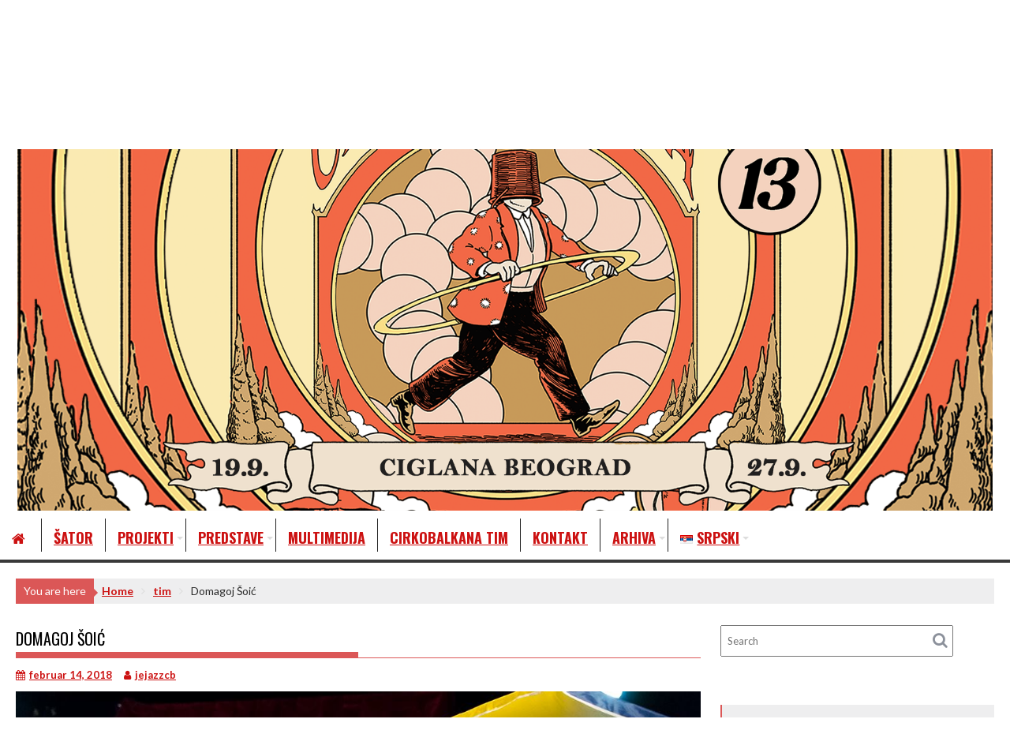

--- FILE ---
content_type: text/html; charset=UTF-8
request_url: https://cirkobalkana.org/sr/domagoj-soic-2/
body_size: 69782
content:
<!DOCTYPE html><html lang="sr-RS">
			<head>

				<meta charset="UTF-8">
		<meta name="viewport" content="width=device-width, initial-scale=1">
		<link rel="profile" href="http://gmpg.org/xfn/11">
		<link rel="pingback" href="https://cirkobalkana.org/xmlrpc.php">
		<title>Domagoj Šoić &#8211; Cirkobalkana</title>
<meta name='robots' content='max-image-preview:large' />
<link rel="alternate" href="https://cirkobalkana.org/sr/domagoj-soic-2/" hreflang="sr" />
<link rel="alternate" href="https://cirkobalkana.org/hr/domagoj-soic/" hreflang="hr" />
<link rel='dns-prefetch' href='//fonts.googleapis.com' />
<link rel="alternate" type="application/rss+xml" title="Cirkobalkana &raquo; dovod" href="https://cirkobalkana.org/sr/feed/" />
<link rel="alternate" type="application/rss+xml" title="Cirkobalkana &raquo; dovod komentara" href="https://cirkobalkana.org/sr/comments/feed/" />
<link rel="alternate" type="application/rss+xml" title="Cirkobalkana &raquo; dovod komentara na Domagoj Šoić" href="https://cirkobalkana.org/sr/domagoj-soic-2/feed/" />
<link rel="alternate" title="oEmbed (JSON)" type="application/json+oembed" href="https://cirkobalkana.org/wp-json/oembed/1.0/embed?url=https%3A%2F%2Fcirkobalkana.org%2Fsr%2Fdomagoj-soic-2%2F&#038;lang=sr" />
<link rel="alternate" title="oEmbed (XML)" type="text/xml+oembed" href="https://cirkobalkana.org/wp-json/oembed/1.0/embed?url=https%3A%2F%2Fcirkobalkana.org%2Fsr%2Fdomagoj-soic-2%2F&#038;format=xml&#038;lang=sr" />
<style id='wp-img-auto-sizes-contain-inline-css' type='text/css'>
img:is([sizes=auto i],[sizes^="auto," i]){contain-intrinsic-size:3000px 1500px}
/*# sourceURL=wp-img-auto-sizes-contain-inline-css */
</style>
<link rel='stylesheet' id='genesis-blocks-style-css-css' href='https://cirkobalkana.org/wp-content/plugins/genesis-blocks/dist/style-blocks.build.css?ver=1766475253' type='text/css' media='all' />
<style id='wp-emoji-styles-inline-css' type='text/css'>

	img.wp-smiley, img.emoji {
		display: inline !important;
		border: none !important;
		box-shadow: none !important;
		height: 1em !important;
		width: 1em !important;
		margin: 0 0.07em !important;
		vertical-align: -0.1em !important;
		background: none !important;
		padding: 0 !important;
	}
/*# sourceURL=wp-emoji-styles-inline-css */
</style>
<style id='wp-block-library-inline-css' type='text/css'>
:root{--wp-block-synced-color:#7a00df;--wp-block-synced-color--rgb:122,0,223;--wp-bound-block-color:var(--wp-block-synced-color);--wp-editor-canvas-background:#ddd;--wp-admin-theme-color:#007cba;--wp-admin-theme-color--rgb:0,124,186;--wp-admin-theme-color-darker-10:#006ba1;--wp-admin-theme-color-darker-10--rgb:0,107,160.5;--wp-admin-theme-color-darker-20:#005a87;--wp-admin-theme-color-darker-20--rgb:0,90,135;--wp-admin-border-width-focus:2px}@media (min-resolution:192dpi){:root{--wp-admin-border-width-focus:1.5px}}.wp-element-button{cursor:pointer}:root .has-very-light-gray-background-color{background-color:#eee}:root .has-very-dark-gray-background-color{background-color:#313131}:root .has-very-light-gray-color{color:#eee}:root .has-very-dark-gray-color{color:#313131}:root .has-vivid-green-cyan-to-vivid-cyan-blue-gradient-background{background:linear-gradient(135deg,#00d084,#0693e3)}:root .has-purple-crush-gradient-background{background:linear-gradient(135deg,#34e2e4,#4721fb 50%,#ab1dfe)}:root .has-hazy-dawn-gradient-background{background:linear-gradient(135deg,#faaca8,#dad0ec)}:root .has-subdued-olive-gradient-background{background:linear-gradient(135deg,#fafae1,#67a671)}:root .has-atomic-cream-gradient-background{background:linear-gradient(135deg,#fdd79a,#004a59)}:root .has-nightshade-gradient-background{background:linear-gradient(135deg,#330968,#31cdcf)}:root .has-midnight-gradient-background{background:linear-gradient(135deg,#020381,#2874fc)}:root{--wp--preset--font-size--normal:16px;--wp--preset--font-size--huge:42px}.has-regular-font-size{font-size:1em}.has-larger-font-size{font-size:2.625em}.has-normal-font-size{font-size:var(--wp--preset--font-size--normal)}.has-huge-font-size{font-size:var(--wp--preset--font-size--huge)}.has-text-align-center{text-align:center}.has-text-align-left{text-align:left}.has-text-align-right{text-align:right}.has-fit-text{white-space:nowrap!important}#end-resizable-editor-section{display:none}.aligncenter{clear:both}.items-justified-left{justify-content:flex-start}.items-justified-center{justify-content:center}.items-justified-right{justify-content:flex-end}.items-justified-space-between{justify-content:space-between}.screen-reader-text{border:0;clip-path:inset(50%);height:1px;margin:-1px;overflow:hidden;padding:0;position:absolute;width:1px;word-wrap:normal!important}.screen-reader-text:focus{background-color:#ddd;clip-path:none;color:#444;display:block;font-size:1em;height:auto;left:5px;line-height:normal;padding:15px 23px 14px;text-decoration:none;top:5px;width:auto;z-index:100000}html :where(.has-border-color){border-style:solid}html :where([style*=border-top-color]){border-top-style:solid}html :where([style*=border-right-color]){border-right-style:solid}html :where([style*=border-bottom-color]){border-bottom-style:solid}html :where([style*=border-left-color]){border-left-style:solid}html :where([style*=border-width]){border-style:solid}html :where([style*=border-top-width]){border-top-style:solid}html :where([style*=border-right-width]){border-right-style:solid}html :where([style*=border-bottom-width]){border-bottom-style:solid}html :where([style*=border-left-width]){border-left-style:solid}html :where(img[class*=wp-image-]){height:auto;max-width:100%}:where(figure){margin:0 0 1em}html :where(.is-position-sticky){--wp-admin--admin-bar--position-offset:var(--wp-admin--admin-bar--height,0px)}@media screen and (max-width:600px){html :where(.is-position-sticky){--wp-admin--admin-bar--position-offset:0px}}

/*# sourceURL=wp-block-library-inline-css */
</style><style id='wp-block-heading-inline-css' type='text/css'>
h1:where(.wp-block-heading).has-background,h2:where(.wp-block-heading).has-background,h3:where(.wp-block-heading).has-background,h4:where(.wp-block-heading).has-background,h5:where(.wp-block-heading).has-background,h6:where(.wp-block-heading).has-background{padding:1.25em 2.375em}h1.has-text-align-left[style*=writing-mode]:where([style*=vertical-lr]),h1.has-text-align-right[style*=writing-mode]:where([style*=vertical-rl]),h2.has-text-align-left[style*=writing-mode]:where([style*=vertical-lr]),h2.has-text-align-right[style*=writing-mode]:where([style*=vertical-rl]),h3.has-text-align-left[style*=writing-mode]:where([style*=vertical-lr]),h3.has-text-align-right[style*=writing-mode]:where([style*=vertical-rl]),h4.has-text-align-left[style*=writing-mode]:where([style*=vertical-lr]),h4.has-text-align-right[style*=writing-mode]:where([style*=vertical-rl]),h5.has-text-align-left[style*=writing-mode]:where([style*=vertical-lr]),h5.has-text-align-right[style*=writing-mode]:where([style*=vertical-rl]),h6.has-text-align-left[style*=writing-mode]:where([style*=vertical-lr]),h6.has-text-align-right[style*=writing-mode]:where([style*=vertical-rl]){rotate:180deg}
/*# sourceURL=https://cirkobalkana.org/wp-includes/blocks/heading/style.min.css */
</style>
<style id='wp-block-image-inline-css' type='text/css'>
.wp-block-image>a,.wp-block-image>figure>a{display:inline-block}.wp-block-image img{box-sizing:border-box;height:auto;max-width:100%;vertical-align:bottom}@media not (prefers-reduced-motion){.wp-block-image img.hide{visibility:hidden}.wp-block-image img.show{animation:show-content-image .4s}}.wp-block-image[style*=border-radius] img,.wp-block-image[style*=border-radius]>a{border-radius:inherit}.wp-block-image.has-custom-border img{box-sizing:border-box}.wp-block-image.aligncenter{text-align:center}.wp-block-image.alignfull>a,.wp-block-image.alignwide>a{width:100%}.wp-block-image.alignfull img,.wp-block-image.alignwide img{height:auto;width:100%}.wp-block-image .aligncenter,.wp-block-image .alignleft,.wp-block-image .alignright,.wp-block-image.aligncenter,.wp-block-image.alignleft,.wp-block-image.alignright{display:table}.wp-block-image .aligncenter>figcaption,.wp-block-image .alignleft>figcaption,.wp-block-image .alignright>figcaption,.wp-block-image.aligncenter>figcaption,.wp-block-image.alignleft>figcaption,.wp-block-image.alignright>figcaption{caption-side:bottom;display:table-caption}.wp-block-image .alignleft{float:left;margin:.5em 1em .5em 0}.wp-block-image .alignright{float:right;margin:.5em 0 .5em 1em}.wp-block-image .aligncenter{margin-left:auto;margin-right:auto}.wp-block-image :where(figcaption){margin-bottom:1em;margin-top:.5em}.wp-block-image.is-style-circle-mask img{border-radius:9999px}@supports ((-webkit-mask-image:none) or (mask-image:none)) or (-webkit-mask-image:none){.wp-block-image.is-style-circle-mask img{border-radius:0;-webkit-mask-image:url('data:image/svg+xml;utf8,<svg viewBox="0 0 100 100" xmlns="http://www.w3.org/2000/svg"><circle cx="50" cy="50" r="50"/></svg>');mask-image:url('data:image/svg+xml;utf8,<svg viewBox="0 0 100 100" xmlns="http://www.w3.org/2000/svg"><circle cx="50" cy="50" r="50"/></svg>');mask-mode:alpha;-webkit-mask-position:center;mask-position:center;-webkit-mask-repeat:no-repeat;mask-repeat:no-repeat;-webkit-mask-size:contain;mask-size:contain}}:root :where(.wp-block-image.is-style-rounded img,.wp-block-image .is-style-rounded img){border-radius:9999px}.wp-block-image figure{margin:0}.wp-lightbox-container{display:flex;flex-direction:column;position:relative}.wp-lightbox-container img{cursor:zoom-in}.wp-lightbox-container img:hover+button{opacity:1}.wp-lightbox-container button{align-items:center;backdrop-filter:blur(16px) saturate(180%);background-color:#5a5a5a40;border:none;border-radius:4px;cursor:zoom-in;display:flex;height:20px;justify-content:center;opacity:0;padding:0;position:absolute;right:16px;text-align:center;top:16px;width:20px;z-index:100}@media not (prefers-reduced-motion){.wp-lightbox-container button{transition:opacity .2s ease}}.wp-lightbox-container button:focus-visible{outline:3px auto #5a5a5a40;outline:3px auto -webkit-focus-ring-color;outline-offset:3px}.wp-lightbox-container button:hover{cursor:pointer;opacity:1}.wp-lightbox-container button:focus{opacity:1}.wp-lightbox-container button:focus,.wp-lightbox-container button:hover,.wp-lightbox-container button:not(:hover):not(:active):not(.has-background){background-color:#5a5a5a40;border:none}.wp-lightbox-overlay{box-sizing:border-box;cursor:zoom-out;height:100vh;left:0;overflow:hidden;position:fixed;top:0;visibility:hidden;width:100%;z-index:100000}.wp-lightbox-overlay .close-button{align-items:center;cursor:pointer;display:flex;justify-content:center;min-height:40px;min-width:40px;padding:0;position:absolute;right:calc(env(safe-area-inset-right) + 16px);top:calc(env(safe-area-inset-top) + 16px);z-index:5000000}.wp-lightbox-overlay .close-button:focus,.wp-lightbox-overlay .close-button:hover,.wp-lightbox-overlay .close-button:not(:hover):not(:active):not(.has-background){background:none;border:none}.wp-lightbox-overlay .lightbox-image-container{height:var(--wp--lightbox-container-height);left:50%;overflow:hidden;position:absolute;top:50%;transform:translate(-50%,-50%);transform-origin:top left;width:var(--wp--lightbox-container-width);z-index:9999999999}.wp-lightbox-overlay .wp-block-image{align-items:center;box-sizing:border-box;display:flex;height:100%;justify-content:center;margin:0;position:relative;transform-origin:0 0;width:100%;z-index:3000000}.wp-lightbox-overlay .wp-block-image img{height:var(--wp--lightbox-image-height);min-height:var(--wp--lightbox-image-height);min-width:var(--wp--lightbox-image-width);width:var(--wp--lightbox-image-width)}.wp-lightbox-overlay .wp-block-image figcaption{display:none}.wp-lightbox-overlay button{background:none;border:none}.wp-lightbox-overlay .scrim{background-color:#fff;height:100%;opacity:.9;position:absolute;width:100%;z-index:2000000}.wp-lightbox-overlay.active{visibility:visible}@media not (prefers-reduced-motion){.wp-lightbox-overlay.active{animation:turn-on-visibility .25s both}.wp-lightbox-overlay.active img{animation:turn-on-visibility .35s both}.wp-lightbox-overlay.show-closing-animation:not(.active){animation:turn-off-visibility .35s both}.wp-lightbox-overlay.show-closing-animation:not(.active) img{animation:turn-off-visibility .25s both}.wp-lightbox-overlay.zoom.active{animation:none;opacity:1;visibility:visible}.wp-lightbox-overlay.zoom.active .lightbox-image-container{animation:lightbox-zoom-in .4s}.wp-lightbox-overlay.zoom.active .lightbox-image-container img{animation:none}.wp-lightbox-overlay.zoom.active .scrim{animation:turn-on-visibility .4s forwards}.wp-lightbox-overlay.zoom.show-closing-animation:not(.active){animation:none}.wp-lightbox-overlay.zoom.show-closing-animation:not(.active) .lightbox-image-container{animation:lightbox-zoom-out .4s}.wp-lightbox-overlay.zoom.show-closing-animation:not(.active) .lightbox-image-container img{animation:none}.wp-lightbox-overlay.zoom.show-closing-animation:not(.active) .scrim{animation:turn-off-visibility .4s forwards}}@keyframes show-content-image{0%{visibility:hidden}99%{visibility:hidden}to{visibility:visible}}@keyframes turn-on-visibility{0%{opacity:0}to{opacity:1}}@keyframes turn-off-visibility{0%{opacity:1;visibility:visible}99%{opacity:0;visibility:visible}to{opacity:0;visibility:hidden}}@keyframes lightbox-zoom-in{0%{transform:translate(calc((-100vw + var(--wp--lightbox-scrollbar-width))/2 + var(--wp--lightbox-initial-left-position)),calc(-50vh + var(--wp--lightbox-initial-top-position))) scale(var(--wp--lightbox-scale))}to{transform:translate(-50%,-50%) scale(1)}}@keyframes lightbox-zoom-out{0%{transform:translate(-50%,-50%) scale(1);visibility:visible}99%{visibility:visible}to{transform:translate(calc((-100vw + var(--wp--lightbox-scrollbar-width))/2 + var(--wp--lightbox-initial-left-position)),calc(-50vh + var(--wp--lightbox-initial-top-position))) scale(var(--wp--lightbox-scale));visibility:hidden}}
/*# sourceURL=https://cirkobalkana.org/wp-includes/blocks/image/style.min.css */
</style>
<style id='wp-block-image-theme-inline-css' type='text/css'>
:root :where(.wp-block-image figcaption){color:#555;font-size:13px;text-align:center}.is-dark-theme :root :where(.wp-block-image figcaption){color:#ffffffa6}.wp-block-image{margin:0 0 1em}
/*# sourceURL=https://cirkobalkana.org/wp-includes/blocks/image/theme.min.css */
</style>
<style id='global-styles-inline-css' type='text/css'>
:root{--wp--preset--aspect-ratio--square: 1;--wp--preset--aspect-ratio--4-3: 4/3;--wp--preset--aspect-ratio--3-4: 3/4;--wp--preset--aspect-ratio--3-2: 3/2;--wp--preset--aspect-ratio--2-3: 2/3;--wp--preset--aspect-ratio--16-9: 16/9;--wp--preset--aspect-ratio--9-16: 9/16;--wp--preset--color--black: #000000;--wp--preset--color--cyan-bluish-gray: #abb8c3;--wp--preset--color--white: #ffffff;--wp--preset--color--pale-pink: #f78da7;--wp--preset--color--vivid-red: #cf2e2e;--wp--preset--color--luminous-vivid-orange: #ff6900;--wp--preset--color--luminous-vivid-amber: #fcb900;--wp--preset--color--light-green-cyan: #7bdcb5;--wp--preset--color--vivid-green-cyan: #00d084;--wp--preset--color--pale-cyan-blue: #8ed1fc;--wp--preset--color--vivid-cyan-blue: #0693e3;--wp--preset--color--vivid-purple: #9b51e0;--wp--preset--gradient--vivid-cyan-blue-to-vivid-purple: linear-gradient(135deg,rgb(6,147,227) 0%,rgb(155,81,224) 100%);--wp--preset--gradient--light-green-cyan-to-vivid-green-cyan: linear-gradient(135deg,rgb(122,220,180) 0%,rgb(0,208,130) 100%);--wp--preset--gradient--luminous-vivid-amber-to-luminous-vivid-orange: linear-gradient(135deg,rgb(252,185,0) 0%,rgb(255,105,0) 100%);--wp--preset--gradient--luminous-vivid-orange-to-vivid-red: linear-gradient(135deg,rgb(255,105,0) 0%,rgb(207,46,46) 100%);--wp--preset--gradient--very-light-gray-to-cyan-bluish-gray: linear-gradient(135deg,rgb(238,238,238) 0%,rgb(169,184,195) 100%);--wp--preset--gradient--cool-to-warm-spectrum: linear-gradient(135deg,rgb(74,234,220) 0%,rgb(151,120,209) 20%,rgb(207,42,186) 40%,rgb(238,44,130) 60%,rgb(251,105,98) 80%,rgb(254,248,76) 100%);--wp--preset--gradient--blush-light-purple: linear-gradient(135deg,rgb(255,206,236) 0%,rgb(152,150,240) 100%);--wp--preset--gradient--blush-bordeaux: linear-gradient(135deg,rgb(254,205,165) 0%,rgb(254,45,45) 50%,rgb(107,0,62) 100%);--wp--preset--gradient--luminous-dusk: linear-gradient(135deg,rgb(255,203,112) 0%,rgb(199,81,192) 50%,rgb(65,88,208) 100%);--wp--preset--gradient--pale-ocean: linear-gradient(135deg,rgb(255,245,203) 0%,rgb(182,227,212) 50%,rgb(51,167,181) 100%);--wp--preset--gradient--electric-grass: linear-gradient(135deg,rgb(202,248,128) 0%,rgb(113,206,126) 100%);--wp--preset--gradient--midnight: linear-gradient(135deg,rgb(2,3,129) 0%,rgb(40,116,252) 100%);--wp--preset--font-size--small: 13px;--wp--preset--font-size--medium: 20px;--wp--preset--font-size--large: 36px;--wp--preset--font-size--x-large: 42px;--wp--preset--spacing--20: 0.44rem;--wp--preset--spacing--30: 0.67rem;--wp--preset--spacing--40: 1rem;--wp--preset--spacing--50: 1.5rem;--wp--preset--spacing--60: 2.25rem;--wp--preset--spacing--70: 3.38rem;--wp--preset--spacing--80: 5.06rem;--wp--preset--shadow--natural: 6px 6px 9px rgba(0, 0, 0, 0.2);--wp--preset--shadow--deep: 12px 12px 50px rgba(0, 0, 0, 0.4);--wp--preset--shadow--sharp: 6px 6px 0px rgba(0, 0, 0, 0.2);--wp--preset--shadow--outlined: 6px 6px 0px -3px rgb(255, 255, 255), 6px 6px rgb(0, 0, 0);--wp--preset--shadow--crisp: 6px 6px 0px rgb(0, 0, 0);}:where(.is-layout-flex){gap: 0.5em;}:where(.is-layout-grid){gap: 0.5em;}body .is-layout-flex{display: flex;}.is-layout-flex{flex-wrap: wrap;align-items: center;}.is-layout-flex > :is(*, div){margin: 0;}body .is-layout-grid{display: grid;}.is-layout-grid > :is(*, div){margin: 0;}:where(.wp-block-columns.is-layout-flex){gap: 2em;}:where(.wp-block-columns.is-layout-grid){gap: 2em;}:where(.wp-block-post-template.is-layout-flex){gap: 1.25em;}:where(.wp-block-post-template.is-layout-grid){gap: 1.25em;}.has-black-color{color: var(--wp--preset--color--black) !important;}.has-cyan-bluish-gray-color{color: var(--wp--preset--color--cyan-bluish-gray) !important;}.has-white-color{color: var(--wp--preset--color--white) !important;}.has-pale-pink-color{color: var(--wp--preset--color--pale-pink) !important;}.has-vivid-red-color{color: var(--wp--preset--color--vivid-red) !important;}.has-luminous-vivid-orange-color{color: var(--wp--preset--color--luminous-vivid-orange) !important;}.has-luminous-vivid-amber-color{color: var(--wp--preset--color--luminous-vivid-amber) !important;}.has-light-green-cyan-color{color: var(--wp--preset--color--light-green-cyan) !important;}.has-vivid-green-cyan-color{color: var(--wp--preset--color--vivid-green-cyan) !important;}.has-pale-cyan-blue-color{color: var(--wp--preset--color--pale-cyan-blue) !important;}.has-vivid-cyan-blue-color{color: var(--wp--preset--color--vivid-cyan-blue) !important;}.has-vivid-purple-color{color: var(--wp--preset--color--vivid-purple) !important;}.has-black-background-color{background-color: var(--wp--preset--color--black) !important;}.has-cyan-bluish-gray-background-color{background-color: var(--wp--preset--color--cyan-bluish-gray) !important;}.has-white-background-color{background-color: var(--wp--preset--color--white) !important;}.has-pale-pink-background-color{background-color: var(--wp--preset--color--pale-pink) !important;}.has-vivid-red-background-color{background-color: var(--wp--preset--color--vivid-red) !important;}.has-luminous-vivid-orange-background-color{background-color: var(--wp--preset--color--luminous-vivid-orange) !important;}.has-luminous-vivid-amber-background-color{background-color: var(--wp--preset--color--luminous-vivid-amber) !important;}.has-light-green-cyan-background-color{background-color: var(--wp--preset--color--light-green-cyan) !important;}.has-vivid-green-cyan-background-color{background-color: var(--wp--preset--color--vivid-green-cyan) !important;}.has-pale-cyan-blue-background-color{background-color: var(--wp--preset--color--pale-cyan-blue) !important;}.has-vivid-cyan-blue-background-color{background-color: var(--wp--preset--color--vivid-cyan-blue) !important;}.has-vivid-purple-background-color{background-color: var(--wp--preset--color--vivid-purple) !important;}.has-black-border-color{border-color: var(--wp--preset--color--black) !important;}.has-cyan-bluish-gray-border-color{border-color: var(--wp--preset--color--cyan-bluish-gray) !important;}.has-white-border-color{border-color: var(--wp--preset--color--white) !important;}.has-pale-pink-border-color{border-color: var(--wp--preset--color--pale-pink) !important;}.has-vivid-red-border-color{border-color: var(--wp--preset--color--vivid-red) !important;}.has-luminous-vivid-orange-border-color{border-color: var(--wp--preset--color--luminous-vivid-orange) !important;}.has-luminous-vivid-amber-border-color{border-color: var(--wp--preset--color--luminous-vivid-amber) !important;}.has-light-green-cyan-border-color{border-color: var(--wp--preset--color--light-green-cyan) !important;}.has-vivid-green-cyan-border-color{border-color: var(--wp--preset--color--vivid-green-cyan) !important;}.has-pale-cyan-blue-border-color{border-color: var(--wp--preset--color--pale-cyan-blue) !important;}.has-vivid-cyan-blue-border-color{border-color: var(--wp--preset--color--vivid-cyan-blue) !important;}.has-vivid-purple-border-color{border-color: var(--wp--preset--color--vivid-purple) !important;}.has-vivid-cyan-blue-to-vivid-purple-gradient-background{background: var(--wp--preset--gradient--vivid-cyan-blue-to-vivid-purple) !important;}.has-light-green-cyan-to-vivid-green-cyan-gradient-background{background: var(--wp--preset--gradient--light-green-cyan-to-vivid-green-cyan) !important;}.has-luminous-vivid-amber-to-luminous-vivid-orange-gradient-background{background: var(--wp--preset--gradient--luminous-vivid-amber-to-luminous-vivid-orange) !important;}.has-luminous-vivid-orange-to-vivid-red-gradient-background{background: var(--wp--preset--gradient--luminous-vivid-orange-to-vivid-red) !important;}.has-very-light-gray-to-cyan-bluish-gray-gradient-background{background: var(--wp--preset--gradient--very-light-gray-to-cyan-bluish-gray) !important;}.has-cool-to-warm-spectrum-gradient-background{background: var(--wp--preset--gradient--cool-to-warm-spectrum) !important;}.has-blush-light-purple-gradient-background{background: var(--wp--preset--gradient--blush-light-purple) !important;}.has-blush-bordeaux-gradient-background{background: var(--wp--preset--gradient--blush-bordeaux) !important;}.has-luminous-dusk-gradient-background{background: var(--wp--preset--gradient--luminous-dusk) !important;}.has-pale-ocean-gradient-background{background: var(--wp--preset--gradient--pale-ocean) !important;}.has-electric-grass-gradient-background{background: var(--wp--preset--gradient--electric-grass) !important;}.has-midnight-gradient-background{background: var(--wp--preset--gradient--midnight) !important;}.has-small-font-size{font-size: var(--wp--preset--font-size--small) !important;}.has-medium-font-size{font-size: var(--wp--preset--font-size--medium) !important;}.has-large-font-size{font-size: var(--wp--preset--font-size--large) !important;}.has-x-large-font-size{font-size: var(--wp--preset--font-size--x-large) !important;}
/*# sourceURL=global-styles-inline-css */
</style>

<style id='classic-theme-styles-inline-css' type='text/css'>
/*! This file is auto-generated */
.wp-block-button__link{color:#fff;background-color:#32373c;border-radius:9999px;box-shadow:none;text-decoration:none;padding:calc(.667em + 2px) calc(1.333em + 2px);font-size:1.125em}.wp-block-file__button{background:#32373c;color:#fff;text-decoration:none}
/*# sourceURL=/wp-includes/css/classic-themes.min.css */
</style>
<link rel='stylesheet' id='contact-form-7-css' href='https://cirkobalkana.org/wp-content/plugins/contact-form-7/includes/css/styles.css?ver=6.1.4' type='text/css' media='all' />
<link rel='stylesheet' id='dscf7-math-captcha-style-css' href='http://cirkobalkana.org/wp-content/plugins/ds-cf7-math-captcha/assets/css/style.css?ver=1.0.0' type='text/css' media='' />
<link rel='stylesheet' id='sow-image-default-8b5b6f678277-css' href='https://cirkobalkana.org/wp-content/uploads/siteorigin-widgets/sow-image-default-8b5b6f678277.css?ver=6.9' type='text/css' media='all' />
<link rel='stylesheet' id='jquery-background-video-css' href='https://cirkobalkana.org/wp-content/plugins/video-backgrounds-for-siteorigin-page-builder/assets/jquery.background-video.css?ver=6.9' type='text/css' media='all' />
<link rel='stylesheet' id='so_video_background-css' href='https://cirkobalkana.org/wp-content/plugins/video-backgrounds-for-siteorigin-page-builder/assets/so_video_background.css?ver=6.9' type='text/css' media='all' />
<link rel='stylesheet' id='bxslider-css' href='https://cirkobalkana.org/wp-content/themes/acmeblog/assets/library/bxslider/css/jquery.bxslider.min.css?ver=4.2.5' type='text/css' media='all' />
<link rel='stylesheet' id='font-awesome-css' href='https://cirkobalkana.org/wp-content/themes/acmeblog/assets/library/Font-Awesome/css/font-awesome.min.css?ver=4.7.0' type='text/css' media='all' />
<link rel='stylesheet' id='chld_thm_cfg_parent-css' href='https://cirkobalkana.org/wp-content/themes/acmeblog/style.css?ver=6.9' type='text/css' media='all' />
<link rel='stylesheet' id='acmeblog-googleapis-css' href='//fonts.googleapis.com/css?family=Oswald%3A300%2C400%2C700%7CLato%3A400%2C700&#038;ver=1.0.1' type='text/css' media='all' />
<link rel='stylesheet' id='acmeblog-style-css' href='https://cirkobalkana.org/wp-content/themes/acmeblog-child/style.css?ver=6.9' type='text/css' media='all' />
<style id='acmeblog-style-inline-css' type='text/css'>

            mark,
            .comment-form .form-submit input,
            .slider-section .cat-links a,
            #calendar_wrap #wp-calendar #today,
            #calendar_wrap #wp-calendar #today a,
            .wpcf7-form input.wpcf7-submit:hover,
            .breadcrumb{
                background: #db5757;
            }
            a:hover,
            .header-wrapper .menu li a:hover,
            .screen-reader-text:focus,
            .bn-content a:hover,
            .socials a:hover,
            .site-title a,
            .widget_search input#s,
            .besides-slider .post-title a:hover,
            .slider-feature-wrap a:hover,
            .slider-section .bx-controls-direction a,
            .besides-slider .beside-post:hover .beside-caption,
            .besides-slider .beside-post:hover .beside-caption a:hover,
            .featured-desc .above-entry-meta span:hover,
            .posted-on a:hover,
            .cat-links a:hover,
            .comments-link a:hover,
            .edit-link a:hover,
            .tags-links a:hover,
            .byline a:hover,
            .nav-links a:hover,
            #acmeblog-breadcrumbs a:hover,
            .wpcf7-form input.wpcf7-submit,
            .widget li a:hover,
            .header-wrapper .menu > li.current-menu-item > a,
            .header-wrapper .menu > li.current-menu-parent > a,
            .header-wrapper .menu > li.current_page_parent > a,
            .header-wrapper .menu > li.current_page_ancestor > a{
                color: #db5757;
            }
         .nav-links .nav-previous a:hover,
            .nav-links .nav-next a:hover{
                border-top: 1px solid #db5757;
            }
            .besides-slider .beside-post{
                border-bottom: 3px solid #db5757;
            }
            .page-header .page-title,
            .single .entry-header .entry-title{
                border-bottom: 1px solid #db5757;
            }
            .page-header .page-title:before,
            .single .entry-header .entry-title:before{
                border-bottom: 7px solid #db5757;
            }
            .wpcf7-form input.wpcf7-submit:hover,
            article.post.sticky,
            .comment-form .form-submit input,
            .read-more:hover{
                border: 2px solid #db5757;
            }
            .breadcrumb::after {
                border-left: 5px solid #db5757;
            }
            .rtl .breadcrumb::after {
                border-right: 5px solid #db5757;
                border-left:none;
            }
            .tagcloud a{
                border: 1px solid #db5757;
            }
            .widget-title{
                border-left: 2px solid #db5757;
            }
            .rtl .widget-title {
                border-right: 5px solid #db5757;
                border-left:none;
            }
         
            @media screen and (max-width:992px){
                .slicknav_btn.slicknav_open{
                    border: 1px solid #db5757;
                }
                .slicknav_btn.slicknav_open:before{
                    background: #db5757;
                    box-shadow: 0 6px 0 0 #db5757, 0 12px 0 0 #db5757;
                }
                .slicknav_nav li:hover > a,
                .slicknav_nav li.current-menu-ancestor a,
                .slicknav_nav li.current-menu-item  > a,
                .slicknav_nav li.current_page_item a,
                .slicknav_nav li.current_page_item .slicknav_item span,
                .slicknav_nav li .slicknav_item:hover a{
                    color: #db5757;
                }
            }
/*# sourceURL=acmeblog-style-inline-css */
</style>
<link rel='stylesheet' id='acmeblog-block-front-styles-css' href='https://cirkobalkana.org/wp-content/themes/acmeblog/acmethemes/gutenberg/gutenberg-front.css?ver=1.0' type='text/css' media='all' />
<link rel='stylesheet' id='fancybox-css' href='https://cirkobalkana.org/wp-content/plugins/easy-fancybox/fancybox/1.5.4/jquery.fancybox.min.css?ver=6.9' type='text/css' media='screen' />
<style id='fancybox-inline-css' type='text/css'>
#fancybox-outer{background:#ffffff}#fancybox-content{background:#ffffff;border-color:#ffffff;color:#000000;}#fancybox-title,#fancybox-title-float-main{color:#fff}
/*# sourceURL=fancybox-inline-css */
</style>
<script type="text/javascript" src="https://cirkobalkana.org/wp-includes/js/jquery/jquery.min.js?ver=3.7.1" id="jquery-core-js"></script>
<script type="text/javascript" src="https://cirkobalkana.org/wp-includes/js/jquery/jquery-migrate.min.js?ver=3.4.1" id="jquery-migrate-js"></script>
<link rel="https://api.w.org/" href="https://cirkobalkana.org/wp-json/" /><link rel="alternate" title="JSON" type="application/json" href="https://cirkobalkana.org/wp-json/wp/v2/posts/2442" /><link rel="EditURI" type="application/rsd+xml" title="RSD" href="https://cirkobalkana.org/xmlrpc.php?rsd" />
<meta name="generator" content="WordPress 6.9" />
<link rel="canonical" href="https://cirkobalkana.org/sr/domagoj-soic-2/" />
<link rel='shortlink' href='https://cirkobalkana.org/?p=2442' />
<link rel="icon" href="https://cirkobalkana.org/wp-content/uploads/2019/02/cropped-cirkobalkana-2-32x32.jpg" sizes="32x32" />
<link rel="icon" href="https://cirkobalkana.org/wp-content/uploads/2019/02/cropped-cirkobalkana-2-192x192.jpg" sizes="192x192" />
<link rel="apple-touch-icon" href="https://cirkobalkana.org/wp-content/uploads/2019/02/cropped-cirkobalkana-2-180x180.jpg" />
<meta name="msapplication-TileImage" content="https://cirkobalkana.org/wp-content/uploads/2019/02/cropped-cirkobalkana-2-270x270.jpg" />
		<style type="text/css" id="wp-custom-css">
			.kupi-kartu a,  .kupi-kartu a:visited{
	color:#ffffff !important;
	text-decoration:none !important;
}
.program  a {
    color: #cc1111 !important;
    font-weight: 700 !important;
    text-decoration: underline !important;
    letter-spacing: 0px;
}
.uagb-blockquote::before{
	display:none;
}		</style>
			</head>
<body class="wp-singular post-template-default single single-post postid-2442 single-format-standard wp-custom-logo wp-theme-acmeblog wp-child-theme-acmeblog-child blog-large-image single-large-image right-sidebar">

		<div id="page" class="hfeed site">
				<a class="skip-link screen-reader-text" href="#content" title="link">Skip to content</a>
		    <header id="masthead" class="site-header" role="banner">
        <div class="wrapper header-wrapper clearfix">
            <div class="header-container">
                <div class="site-branding clearfix">
                                        <div class="site-logo acme-col-3">
                                                                                    <a href="http://cirkobalkana.org/sr/" rel="home">
                                        <img src="http://cirkobalkana.org/wp-content/uploads/2025/08/CB-13-Baner-1920x1005-min.png" alt="">
										
										                                    </a>
                            <!--acmeblog-header-id-display-opt-->
                    </div><!--site-logo-->

                    <!-- <div class="right-header acme-col-3 float-right">
                                            </div> -->
                </div>
                <nav id="site-navigation" class="main-navigation clearfix" role="navigation">
                    <div class="header-main-menu clearfix">
                                                    <div class="acmethemes-nav"><ul id="menu-gornji-meni-sr" class="menu"><li id="menu-item-2237" class="menu-item menu-item-type-custom menu-item-object-custom menu-item-2237"><a href="http://cirkobalkana.org/"><i class="fa fa-home"></i></a></li>
<li id="menu-item-2470" class="menu-item menu-item-type-post_type menu-item-object-page menu-item-2470"><a href="https://cirkobalkana.org/sr/sator-2/">Šator</a></li>
<li id="menu-item-2260" class="menu-item menu-item-type-custom menu-item-object-custom menu-item-has-children menu-item-2260"><a href="#">Projekti</a>
<ul class="sub-menu">
	<li id="menu-item-2261" class="menu-item menu-item-type-post_type menu-item-object-post menu-item-2261"><a href="https://cirkobalkana.org/hr/cpup/">CPUP</a></li>
	<li id="menu-item-2262" class="menu-item menu-item-type-post_type menu-item-object-post menu-item-2262"><a href="https://cirkobalkana.org/hr/circus-next/">CIRCUS NEXT</a></li>
</ul>
</li>
<li id="menu-item-2263" class="menu-item menu-item-type-custom menu-item-object-custom menu-item-has-children menu-item-2263"><a href="#">Predstave</a>
<ul class="sub-menu">
	<li id="menu-item-3760" class="menu-item menu-item-type-post_type menu-item-object-post menu-item-3760"><a href="https://cirkobalkana.org/sr/cirkobalkana-kabare-2/">Cirkobalkana Haos Kabare</a></li>
</ul>
</li>
<li id="menu-item-2746" class="menu-item menu-item-type-post_type menu-item-object-page menu-item-2746"><a href="https://cirkobalkana.org/sr/multimedija/">Multimedija</a></li>
<li id="menu-item-2472" class="menu-item menu-item-type-post_type menu-item-object-page menu-item-2472"><a href="https://cirkobalkana.org/sr/cirkobalkana-tim-2/">Cirkobalkana tim</a></li>
<li id="menu-item-2471" class="menu-item menu-item-type-post_type menu-item-object-page menu-item-2471"><a href="https://cirkobalkana.org/sr/kontakt-2/">Kontakt</a></li>
<li id="menu-item-2238" class="menu-item menu-item-type-custom menu-item-object-custom menu-item-has-children menu-item-2238"><a href="#">Arhiva</a>
<ul class="sub-menu">
	<li id="menu-item-6843" class="menu-item menu-item-type-custom menu-item-object-custom menu-item-has-children menu-item-6843"><a href="#">Srbija</a>
	<ul class="sub-menu">
		<li id="menu-item-4697" class="menu-item menu-item-type-post_type menu-item-object-page menu-item-4697"><a href="https://cirkobalkana.org/sr/program-cirkobalkana-8-beograd-2020/">PROGRAM CIRKOBALKANA 8 – BEOGRAD 2020</a></li>
		<li id="menu-item-4207" class="menu-item menu-item-type-post_type menu-item-object-page menu-item-4207"><a href="https://cirkobalkana.org/sr/program-cirkobalkana-7-beograd-2019/">PROGRAM CIRKOBALKANA 7 – BEOGRAD 2019</a></li>
		<li id="menu-item-3597" class="menu-item menu-item-type-post_type menu-item-object-page menu-item-3597"><a href="https://cirkobalkana.org/sr/cirkobalkana-festival-2019/">O FESTIVALU CIRKOBALKANA 7</a></li>
	</ul>
</li>
	<li id="menu-item-6844" class="menu-item menu-item-type-custom menu-item-object-custom menu-item-has-children menu-item-6844"><a href="#">Hrvatska</a>
	<ul class="sub-menu">
		<li id="menu-item-5741" class="menu-item menu-item-type-post_type menu-item-object-page menu-item-5741"><a href="https://cirkobalkana.org/sr/program-cirkobalkana-10-zagreb/">Program Cirkobalkana 10 – Zagreb</a></li>
		<li id="menu-item-5215" class="menu-item menu-item-type-post_type menu-item-object-page menu-item-5215"><a href="https://cirkobalkana.org/sr/program-cirkobalkana-9/">Program – Cirkobalkana 9 Zagreb</a></li>
		<li id="menu-item-4488" class="menu-item menu-item-type-post_type menu-item-object-page menu-item-4488"><a href="https://cirkobalkana.org/sr/program-cirkobalkana-7-2019/">Program Cirkobalkana 7 – Zagreb 2019</a></li>
	</ul>
</li>
	<li id="menu-item-2467" class="menu-item menu-item-type-post_type menu-item-object-page menu-item-has-children menu-item-2467"><a href="https://cirkobalkana.org/sr/arhiva-2/">Arhiva</a>
	<ul class="sub-menu">
		<li id="menu-item-4489" class="menu-item menu-item-type-post_type menu-item-object-page menu-item-4489"><a href="https://cirkobalkana.org/sr/festival-2/">Festival – Cirkobalkana 6</a></li>
		<li id="menu-item-3691" class="menu-item menu-item-type-post_type menu-item-object-post menu-item-3691"><a href="https://cirkobalkana.org/sr/predstave-cirkobalkana-6-2018/">Predstave Cirkobalkana  6 – 2018</a></li>
	</ul>
</li>
</ul>
</li>
<li id="menu-item-3553" class="pll-parent-menu-item menu-item menu-item-type-custom menu-item-object-custom current-menu-parent menu-item-has-children menu-item-3553"><a href="#pll_switcher"><img src="[data-uri]" alt="" width="16" height="11" style="width: 16px; height: 11px;" /><span style="margin-left:0.3em;">Srpski</span></a>
<ul class="sub-menu">
	<li id="menu-item-3553-sr" class="lang-item lang-item-5 lang-item-sr current-lang lang-item-first menu-item menu-item-type-custom menu-item-object-custom menu-item-3553-sr"><a href="https://cirkobalkana.org/sr/domagoj-soic-2/" hreflang="sr-RS" lang="sr-RS"><img src="[data-uri]" alt="" width="16" height="11" style="width: 16px; height: 11px;" /><span style="margin-left:0.3em;">Srpski</span></a></li>
	<li id="menu-item-3553-hr" class="lang-item lang-item-2 lang-item-hr menu-item menu-item-type-custom menu-item-object-custom menu-item-3553-hr"><a href="https://cirkobalkana.org/hr/domagoj-soic/" hreflang="hr" lang="hr"><img src="[data-uri]" alt="" width="16" height="11" style="width: 16px; height: 11px;" /><span style="margin-left:0.3em;">Hrvatski</span></a></li>
	<li id="menu-item-3553-en" class="lang-item lang-item-9 lang-item-en no-translation menu-item menu-item-type-custom menu-item-object-custom menu-item-3553-en"><a href="http://cirkobalkana.org/en/" hreflang="en-GB" lang="en-GB"><img src="[data-uri]" alt="" width="16" height="11" style="width: 16px; height: 11px;" /><span style="margin-left:0.3em;">English</span></a></li>
	<li id="menu-item-3553-sl" class="lang-item lang-item-129 lang-item-sl no-translation menu-item menu-item-type-custom menu-item-object-custom menu-item-3553-sl"><a href="http://cirkobalkana.org/sl/" hreflang="sl-SI" lang="sl-SI"><img src="[data-uri]" alt="" width="16" height="11" style="width: 16px; height: 11px;" /><span style="margin-left:0.3em;">Slovenščina</span></a></li>
</ul>
</li>
</ul></div>                                                </div>
                    <!--slick menu container-->
                    <div class="responsive-slick-menu clearfix"></div>
                </nav>
                <!-- #site-navigation -->
            </div>
            <!-- .header-container -->
        </div>
        <!-- header-wrapper-->
    </header>
    <!-- #masthead -->
		<div class="wrapper content-wrapper clearfix">
			<div id="content" class="site-content">
		<div class='breadcrumbs init-animate clearfix'><span class='breadcrumb'>You are here</span><div id='acmeblog-breadcrumbs' class='clearfix'><div role="navigation" aria-label="Breadcrumbs" class="breadcrumb-trail breadcrumbs" itemprop="breadcrumb"><ul class="trail-items" itemscope itemtype="http://schema.org/BreadcrumbList"><meta name="numberOfItems" content="3" /><meta name="itemListOrder" content="Ascending" /><li itemprop="itemListElement" itemscope itemtype="http://schema.org/ListItem" class="trail-item trail-begin"><a href="http://cirkobalkana.org/sr/" rel="home" itemprop="item"><span itemprop="name">Home</span></a><meta itemprop="position" content="1" /></li><li itemprop="itemListElement" itemscope itemtype="http://schema.org/ListItem" class="trail-item"><a href="https://cirkobalkana.org/sr/category/tim-sr/" itemprop="item"><span itemprop="name">tim</span></a><meta itemprop="position" content="2" /></li><li class="trail-item trail-end"><span><span>Domagoj Šoić</span></span></li></ul></div></div></div>	<div id="primary" class="content-area">
		<main id="main" class="site-main" role="main">

		<article id="post-2442" class="post-2442 post type-post status-publish format-standard has-post-thumbnail hentry category-tim-sr">
	<header class="entry-header">
		<h1 class="entry-title">Domagoj Šoić</h1>		<div class="entry-meta">
			<span class="posted-on"><a href="https://cirkobalkana.org/sr/domagoj-soic-2/" rel="bookmark"><i class="fa fa-calendar"></i><time class="entry-date published" datetime="2018-02-14T23:25:36+02:00">februar 14, 2018</time><time class="updated" datetime="2018-08-28T09:34:05+02:00">avgust 28, 2018</time></a></span><span class="byline"> <span class="author vcard"><a class="url fn n" href="https://cirkobalkana.org/sr/author/jejazzcb/"><i class="fa fa-user"></i>jejazzcb</a></span></span>		</div><!-- .entry-meta -->
	</header><!-- .entry-header -->
			<div class="single-feat">
			<figure class="single-thumb single-thumb-full">
				<img width="1106" height="737" src="https://cirkobalkana.org/wp-content/uploads/2018/03/21551935_1070520959748775_4820356085200861299_o.jpg" class="attachment-full size-full wp-post-image" alt="" decoding="async" fetchpriority="high" srcset="https://cirkobalkana.org/wp-content/uploads/2018/03/21551935_1070520959748775_4820356085200861299_o.jpg 1106w, https://cirkobalkana.org/wp-content/uploads/2018/03/21551935_1070520959748775_4820356085200861299_o-768x512.jpg 768w, https://cirkobalkana.org/wp-content/uploads/2018/03/21551935_1070520959748775_4820356085200861299_o-272x182.jpg 272w" sizes="(max-width: 1106px) 100vw, 1106px" />			</figure>
		</div><!-- .single-feat-->
			<div class="entry-content">
			</div><!-- .entry-content -->
	<footer class="entry-footer">
		<span class="cat-links"><i class="fa fa-folder-o"></i><a href="https://cirkobalkana.org/sr/category/tim-sr/" rel="category tag">tim</a></span>	</footer><!-- .entry-footer -->
</article><!-- #post-## -->

	<nav class="navigation post-navigation" aria-label="Članci">
		<h2 class="screen-reader-text">Kretanje članka</h2>
		<div class="nav-links"><div class="nav-previous"><a href="https://cirkobalkana.org/sr/milan-manic-2/" rel="prev">Milan Manić</a></div><div class="nav-next"><a href="https://cirkobalkana.org/sr/cpup-2/" rel="next">CPUP</a></div></div>
	</nav>				<h2 class="widget-title">
					Related posts				</h2>
							<ul class="featured-entries-col featured-entries featured-col-posts featured-related-posts">
									<li class="acme-col-3">
													<figure class="widget-image">
								<a href="https://cirkobalkana.org/sr/irena-boljuncic-gracin/">
									<img width="300" height="269" src="https://cirkobalkana.org/wp-content/uploads/2019/02/irena-3-e1551224514761-300x269.jpg" class="attachment-medium size-medium wp-post-image" alt="" decoding="async" srcset="https://cirkobalkana.org/wp-content/uploads/2019/02/irena-3-e1551224514761-300x269.jpg 300w, https://cirkobalkana.org/wp-content/uploads/2019/02/irena-3-e1551224514761-768x688.jpg 768w, https://cirkobalkana.org/wp-content/uploads/2019/02/irena-3-e1551224514761-1024x918.jpg 1024w" sizes="(max-width: 300px) 100vw, 300px" />								</a>
							</figure>
													<div class="featured-desc">
							<div class="above-entry-meta">
																<span>
									<a href="https://cirkobalkana.org/sr/2019/02/27/">
										<i class="fa fa-calendar"></i>
										februar 27, 2019									</a>
								</span>
								<span>
									<a href="https://cirkobalkana.org/sr/author/jejazzcb/" title="jejazzcb">
										<i class="fa fa-user"></i>
										jejazzcb									</a>
								</span>
								<span>
									<a href="https://cirkobalkana.org/sr/irena-boljuncic-gracin/#respond"><i class="fa fa-comment"></i>0</a>								</span>
							</div>
							<a href="https://cirkobalkana.org/sr/irena-boljuncic-gracin/">
								<h4 class="title">
									Irena Boljunčić Gracin								</h4>
							</a>
							<div class="details"></div>						</div>
					</li>
										<li class="acme-col-3">
													<figure class="widget-image">
								<a href="https://cirkobalkana.org/sr/jadranka-zinic-mijatovic-2/">
									<img width="300" height="225" src="https://cirkobalkana.org/wp-content/uploads/2018/02/21552010_1070520593082145_4636490902712320481_o-400x300.jpg" class="attachment-medium size-medium wp-post-image" alt="" decoding="async" srcset="https://cirkobalkana.org/wp-content/uploads/2018/02/21552010_1070520593082145_4636490902712320481_o-400x300.jpg 400w, https://cirkobalkana.org/wp-content/uploads/2018/02/21552010_1070520593082145_4636490902712320481_o-800x600.jpg 800w, https://cirkobalkana.org/wp-content/uploads/2018/02/21552010_1070520593082145_4636490902712320481_o-200x150.jpg 200w" sizes="(max-width: 300px) 100vw, 300px" />								</a>
							</figure>
													<div class="featured-desc">
							<div class="above-entry-meta">
																<span>
									<a href="https://cirkobalkana.org/sr/2018/03/14/">
										<i class="fa fa-calendar"></i>
										mart 14, 2018									</a>
								</span>
								<span>
									<a href="https://cirkobalkana.org/sr/author/jejazzcb/" title="jejazzcb">
										<i class="fa fa-user"></i>
										jejazzcb									</a>
								</span>
								<span>
									<a href="https://cirkobalkana.org/sr/jadranka-zinic-mijatovic-2/#respond"><i class="fa fa-comment"></i>0</a>								</span>
							</div>
							<a href="https://cirkobalkana.org/sr/jadranka-zinic-mijatovic-2/">
								<h4 class="title">
									Jadranka Žinić Mijatović								</h4>
							</a>
							<div class="details"></div>						</div>
					</li>
										<li class="acme-col-3">
													<figure class="widget-image">
								<a href="https://cirkobalkana.org/sr/vladana-manic-2/">
									<img width="300" height="199" src="https://cirkobalkana.org/wp-content/uploads/2018/02/45381864_1414526235316458_4940556693688811520_o-300x199.jpg" class="attachment-medium size-medium wp-post-image" alt="" decoding="async" loading="lazy" srcset="https://cirkobalkana.org/wp-content/uploads/2018/02/45381864_1414526235316458_4940556693688811520_o-300x199.jpg 300w, https://cirkobalkana.org/wp-content/uploads/2018/02/45381864_1414526235316458_4940556693688811520_o-768x510.jpg 768w, https://cirkobalkana.org/wp-content/uploads/2018/02/45381864_1414526235316458_4940556693688811520_o-1024x681.jpg 1024w, https://cirkobalkana.org/wp-content/uploads/2018/02/45381864_1414526235316458_4940556693688811520_o-600x400.jpg 600w, https://cirkobalkana.org/wp-content/uploads/2018/02/45381864_1414526235316458_4940556693688811520_o-e1550945914452.jpg 800w" sizes="auto, (max-width: 300px) 100vw, 300px" />								</a>
							</figure>
													<div class="featured-desc">
							<div class="above-entry-meta">
																<span>
									<a href="https://cirkobalkana.org/sr/2018/02/26/">
										<i class="fa fa-calendar"></i>
										februar 26, 2018									</a>
								</span>
								<span>
									<a href="https://cirkobalkana.org/sr/author/jejazzcb/" title="jejazzcb">
										<i class="fa fa-user"></i>
										jejazzcb									</a>
								</span>
								<span>
									<a href="https://cirkobalkana.org/sr/vladana-manic-2/#respond"><i class="fa fa-comment"></i>0</a>								</span>
							</div>
							<a href="https://cirkobalkana.org/sr/vladana-manic-2/">
								<h4 class="title">
									Vladana Manić								</h4>
							</a>
							<div class="details"></div>						</div>
					</li>
								</ul>
			<div class="clearfix"></div>
			
		</main><!-- #main -->
	</div><!-- #primary -->
    <div id="secondary-right" class="widget-area sidebar secondary-sidebar float-right" role="complementary">
        <div id="sidebar-section-top" class="widget-area sidebar clearfix">
			<aside id="search-2" class="widget widget_search"><div class="search-block" id='acmeblog-search-block'>
	<form action="http://cirkobalkana.org/sr/" class="searchform" id="searchform" method="get" role="search">
		<div>
			<label for="menu-search" class="screen-reader-text"></label>
						<input type="text"  placeholder="Search"  class="menu-search" id="menu-search" name="s" value="">
			<button class="searchsubmit fa fa-search" type="submit" id="searchsubmit"></button>
		</div>
	</form>
</div>
</aside><aside id="block-19" class="widget widget_block">
<h3 class="wp-block-heading widget-title">KUPI ULAZNICU</h3>
</aside><aside id="sow-image-14" class="widget widget_sow-image"><div
			
			class="so-widget-sow-image so-widget-sow-image-default-8b5b6f678277"
			
		>
<div class="sow-image-container">
			<a href="https://cirkobalkana.org/sr/prodaja-karata/"
					>
			<img 
	src="https://cirkobalkana.org/wp-content/uploads/2025/09/CB-tickets.jpg" width="2048" height="2048" srcset="https://cirkobalkana.org/wp-content/uploads/2025/09/CB-tickets.jpg 2048w, https://cirkobalkana.org/wp-content/uploads/2025/09/CB-tickets-300x300.jpg 300w, https://cirkobalkana.org/wp-content/uploads/2025/09/CB-tickets-1024x1024.jpg 1024w, https://cirkobalkana.org/wp-content/uploads/2025/09/CB-tickets-150x150.jpg 150w, https://cirkobalkana.org/wp-content/uploads/2025/09/CB-tickets-768x768.jpg 768w, https://cirkobalkana.org/wp-content/uploads/2025/09/CB-tickets-1536x1536.jpg 1536w, https://cirkobalkana.org/wp-content/uploads/2025/09/CB-tickets-600x600.jpg 600w" sizes="(max-width: 2048px) 100vw, 2048px" title="CB tickets" alt="" decoding="async" loading="lazy" 		class="so-widget-image"/>
			</a></div>

</div></aside><aside id="sow-editor-4" class="widget widget_sow-editor"><div
			
			class="so-widget-sow-editor so-widget-sow-editor-base"
			
		><h3 class="widget-title"><span>Info</span></h3>
<div class="siteorigin-widget-tinymce textwidget">
	<h3>Kolektiv CirkoBalkana</h3>
<div class="gmail_default">KONTAKT:</div>
<div class="gmail_default">mail: <a href="mailto:cirkobalkana@gmail.com" target="_blank" rel="noopener">cirkobalkana@gmail.com</a></div>
<div style="height: 25px;"></div>
<div><a href="https://www.instagram.com/cirkobalkana/"><img loading="lazy" decoding="async" class="alignnone size-full wp-image-6435" src="http://cirkobalkana.org/wp-content/uploads/2024/05/insta.png" alt="" width="32" height="32" /></a> <a href="https://www.facebook.com/cirkorama"><img loading="lazy" decoding="async" class="alignnone size-full wp-image-6436" src="http://cirkobalkana.org/wp-content/uploads/2024/05/fac.png" alt="" width="32" height="32" /></a></div>
<div style="height: 25px;"></div>
<div>
<div></div>
<h3 class="">CirkoBalkana 13: MANIPULACIJE</h3>
<div class="">31.5. - 8.6.2025. Zagreb</div>
<div class="">LOKACIJA:</div>
<div class="">CirkoBalkana šator</div>
<div class="">Velika dvorana Pogona Jedinstvo</div>
<div class="">Trnjanska struga 34</div>
<div class="">KONTAKT:</div>
<div class="">mail - <a href="mailto:cirkorama@gmail.com" target="_blank" rel="noopener">cirkorama@gmail.com</a></div>
<div class="">mob - 00385 95 8868950</div>
<div style="height: 25px;"></div>
<p><a href="https://www.instagram.com/cirkorama/"><img loading="lazy" decoding="async" class="alignnone size-full wp-image-6435" src="http://cirkobalkana.org/wp-content/uploads/2024/05/insta.png" alt="" width="32" height="32" /></a> <a href="https://www.facebook.com/cirkorama"><img loading="lazy" decoding="async" class="alignnone size-full wp-image-6436" src="http://cirkobalkana.org/wp-content/uploads/2024/05/fac.png" alt="" width="32" height="32" /></a></p>
<div style="height: 25px;"></div>
<h3 class="">CirkoBalkana 13</h3>
<div class="">19.9. - 28.9.2025. Beograd</div>
<div class="">LOKACIJA:</div>
<div class="">CirkoBalkana šator</div>
<div class="">CIGLANA, Slanački Put 26</div>
<div class="">KONTAKT:</div>
<div class="">mail: <a href="mailto:kontakt@cirkusfera.org" target="_blank" rel="noopener">kontakt@cirkusfera.org</a></div>
<div style="height: 25px;"></div>
<div class=""><a href="https://www.instagram.com/cirkusfera/"><img loading="lazy" decoding="async" class="alignnone size-full wp-image-6435" src="http://cirkobalkana.org/wp-content/uploads/2024/05/insta.png" alt="" width="32" height="32" /></a> <a href="https://www.facebook.com/cirkusfera.org"><img loading="lazy" decoding="async" class="alignnone size-full wp-image-6436" src="http://cirkobalkana.org/wp-content/uploads/2024/05/fac.png" alt="" width="32" height="32" /></a></div>
<div style="height: 25px;"></div>
</div>
</div>
</div></aside><aside id="block-20" class="widget widget_block">
<h3 class="wp-block-heading widget-title">BROŠURA</h3>
</aside><aside id="block-21" class="widget widget_block widget_media_image">
<figure class="wp-block-image size-full"><a href="http://cirkobalkana.org/wp-content/uploads/2025/09/Brosura-CB-13-net.pdf" target="_blank" rel=" noreferrer noopener"><img loading="lazy" decoding="async" width="600" height="838" src="http://cirkobalkana.org/wp-content/uploads/2025/08/CB-13-plakatic-net-1.jpg" alt="" class="wp-image-7203" srcset="https://cirkobalkana.org/wp-content/uploads/2025/08/CB-13-plakatic-net-1.jpg 600w, https://cirkobalkana.org/wp-content/uploads/2025/08/CB-13-plakatic-net-1-215x300.jpg 215w" sizes="auto, (max-width: 600px) 100vw, 600px" /></a></figure>
</aside>        </div>
    </div>
		</div><!-- #content -->
		</div><!-- content-wrapper-->
		    <div class="clearfix">
      <!-- <img src="http://cirkobalkana.org/wp-content/uploads/2019/04/najnoviji-paket-logotipa-cirkobalkana.jpg" /> -->
      <aside id="block-4" class="widget widget_block"><div class="logoi" style="display:flex; justify-content:flex-start; align-items:center;flex-wrap:wrap;gap:25px;">
<img decoding="async" src="https://cirkobalkana.org/wp-content/uploads/2022/05/1.jpg" />
<img decoding="async" src="https://cirkobalkana.org/wp-content/uploads/2022/05/3.jpg" />
<img decoding="async" src="https://cirkobalkana.org/wp-content/uploads/2022/05/2.jpg" style="max-width:200px; height:auto;"  />
<img decoding="async" src="https://cirkobalkana.org/wp-content/uploads/2025/09/05-Fr-institut.png"/>
<img decoding="async" src="https://cirkobalkana.org/wp-content/uploads/2025/09/04-FR-ambasada.jpg"/>
<img decoding="async" src="https://cirkobalkana.org/wp-content/uploads/2025/09/PODRSKA-3-Grad-Zagreb.png" />
<img decoding="async" src="https://cirkobalkana.org/wp-content/uploads/2022/08/4-3.jpg" />
<img decoding="async" src="https://cirkobalkana.org/wp-content/uploads/2025/09/CESKI-w-ASPIRO.png" />
<img decoding="async" src="https://cirkobalkana.org/wp-content/uploads/2025/09/ceska.png" />
<img decoding="async" src="http://cirkobalkana.org/wp-content/uploads/2022/05/3-3.jpg" />
<img decoding="async" src="https://cirkobalkana.org/wp-content/uploads/2025/09/06-tFuzija.png" />
<img decoding="async" src="https://cirkobalkana.org/wp-content/uploads/2021/08/MKM-crno-na-belo-mali.jpg" />


<img decoding="async" src="https://cirkobalkana.org/wp-content/uploads/2025/09/kabinet.png" />
<img decoding="async" src="https://cirkobalkana.org/wp-content/uploads/2025/09/woodplay.png" />


</div></aside>    </div>
    <footer id="colophon" class="site-footer" role="contentinfo">
        <div class="wrapper footer-wrapper">
            <div class="footer-copyright border text-center">
                Cirkobalkana | Powered by Digital2
            </div>
        </div><!-- footer-wrapper-->
    </footer><!-- #colophon -->

		</div><!-- #page -->
		<script type="speculationrules">
{"prefetch":[{"source":"document","where":{"and":[{"href_matches":"/*"},{"not":{"href_matches":["/wp-*.php","/wp-admin/*","/wp-content/uploads/*","/wp-content/*","/wp-content/plugins/*","/wp-content/themes/acmeblog-child/*","/wp-content/themes/acmeblog/*","/*\\?(.+)"]}},{"not":{"selector_matches":"a[rel~=\"nofollow\"]"}},{"not":{"selector_matches":".no-prefetch, .no-prefetch a"}}]},"eagerness":"conservative"}]}
</script>
	<script type="text/javascript">
		function genesisBlocksShare( url, title, w, h ){
			var left = ( window.innerWidth / 2 )-( w / 2 );
			var top  = ( window.innerHeight / 2 )-( h / 2 );
			return window.open(url, title, 'toolbar=no, location=no, directories=no, status=no, menubar=no, scrollbars=no, resizable=no, copyhistory=no, width=600, height=600, top='+top+', left='+left);
		}
	</script>
	<script type="text/javascript" src="https://cirkobalkana.org/wp-includes/js/dist/hooks.min.js?ver=dd5603f07f9220ed27f1" id="wp-hooks-js"></script>
<script type="text/javascript" src="https://cirkobalkana.org/wp-includes/js/dist/i18n.min.js?ver=c26c3dc7bed366793375" id="wp-i18n-js"></script>
<script type="text/javascript" id="wp-i18n-js-after">
/* <![CDATA[ */
wp.i18n.setLocaleData( { 'text direction\u0004ltr': [ 'ltr' ] } );
//# sourceURL=wp-i18n-js-after
/* ]]> */
</script>
<script type="text/javascript" src="https://cirkobalkana.org/wp-content/plugins/contact-form-7/includes/swv/js/index.js?ver=6.1.4" id="swv-js"></script>
<script type="text/javascript" id="contact-form-7-js-before">
/* <![CDATA[ */
var wpcf7 = {
    "api": {
        "root": "https:\/\/cirkobalkana.org\/wp-json\/",
        "namespace": "contact-form-7\/v1"
    }
};
//# sourceURL=contact-form-7-js-before
/* ]]> */
</script>
<script type="text/javascript" src="https://cirkobalkana.org/wp-content/plugins/contact-form-7/includes/js/index.js?ver=6.1.4" id="contact-form-7-js"></script>
<script type="text/javascript" id="dscf7_refresh_script-js-extra">
/* <![CDATA[ */
var ajax_object = {"ajax_url":"https://cirkobalkana.org/wp-admin/admin-ajax.php","nonce":"9e6302717b"};
//# sourceURL=dscf7_refresh_script-js-extra
/* ]]> */
</script>
<script type="text/javascript" src="http://cirkobalkana.org/wp-content/plugins/ds-cf7-math-captcha/assets/js/script-min.js?ver=1.2.0" id="dscf7_refresh_script-js"></script>
<script type="text/javascript" src="https://cirkobalkana.org/wp-content/plugins/video-backgrounds-for-siteorigin-page-builder/assets/jquery.background-video.js?ver=1.1.1" id="jquery-background-video-js"></script>
<script type="text/javascript" src="https://cirkobalkana.org/wp-content/plugins/genesis-blocks/dist/assets/js/dismiss.js?ver=1766475253" id="genesis-blocks-dismiss-js-js"></script>
<script type="text/javascript" src="https://cirkobalkana.org/wp-content/themes/acmeblog/assets/library/bxslider/js/jquery.bxslider.js?ver=4.2.51" id="bxslider-js"></script>
<script type="text/javascript" src="https://cirkobalkana.org/wp-content/themes/acmeblog/assets/js/acmeblog-custom.js?ver=1.0.1" id="acmeblog-custom-js"></script>
<script type="text/javascript" src="https://cirkobalkana.org/wp-includes/js/comment-reply.min.js?ver=6.9" id="comment-reply-js" async="async" data-wp-strategy="async" fetchpriority="low"></script>
<script type="text/javascript" src="https://cirkobalkana.org/wp-content/plugins/easy-fancybox/vendor/purify.min.js?ver=6.9" id="fancybox-purify-js"></script>
<script type="text/javascript" id="jquery-fancybox-js-extra">
/* <![CDATA[ */
var efb_i18n = {"close":"Close","next":"Next","prev":"Previous","startSlideshow":"Start slideshow","toggleSize":"Toggle size"};
//# sourceURL=jquery-fancybox-js-extra
/* ]]> */
</script>
<script type="text/javascript" src="https://cirkobalkana.org/wp-content/plugins/easy-fancybox/fancybox/1.5.4/jquery.fancybox.min.js?ver=6.9" id="jquery-fancybox-js"></script>
<script type="text/javascript" id="jquery-fancybox-js-after">
/* <![CDATA[ */
var fb_timeout, fb_opts={'autoScale':true,'showCloseButton':true,'width':560,'height':340,'margin':20,'pixelRatio':'false','padding':10,'centerOnScroll':false,'enableEscapeButton':true,'speedIn':300,'speedOut':300,'overlayShow':true,'hideOnOverlayClick':true,'overlayColor':'#000','overlayOpacity':0.6,'minViewportWidth':320,'minVpHeight':320,'disableCoreLightbox':'true','enableBlockControls':'true','fancybox_openBlockControls':'true' };
if(typeof easy_fancybox_handler==='undefined'){
var easy_fancybox_handler=function(){
jQuery([".nolightbox","a.wp-block-file__button","a.pin-it-button","a[href*='pinterest.com\/pin\/create']","a[href*='facebook.com\/share']","a[href*='twitter.com\/share']"].join(',')).addClass('nofancybox');
jQuery('a.fancybox-close').on('click',function(e){e.preventDefault();jQuery.fancybox.close()});
/* IMG */
						var unlinkedImageBlocks=jQuery(".wp-block-image > img:not(.nofancybox,figure.nofancybox>img)");
						unlinkedImageBlocks.wrap(function() {
							var href = jQuery( this ).attr( "src" );
							return "<a href='" + href + "'></a>";
						});
var fb_IMG_select=jQuery('a[href*=".jpg" i]:not(.nofancybox,li.nofancybox>a,figure.nofancybox>a),area[href*=".jpg" i]:not(.nofancybox),a[href*=".png" i]:not(.nofancybox,li.nofancybox>a,figure.nofancybox>a),area[href*=".png" i]:not(.nofancybox),a[href*=".webp" i]:not(.nofancybox,li.nofancybox>a,figure.nofancybox>a),area[href*=".webp" i]:not(.nofancybox),a[href*=".jpeg" i]:not(.nofancybox,li.nofancybox>a,figure.nofancybox>a),area[href*=".jpeg" i]:not(.nofancybox)');
fb_IMG_select.addClass('fancybox image');
var fb_IMG_sections=jQuery('.gallery,.wp-block-gallery,.tiled-gallery,.wp-block-jetpack-tiled-gallery,.ngg-galleryoverview,.ngg-imagebrowser,.nextgen_pro_blog_gallery,.nextgen_pro_film,.nextgen_pro_horizontal_filmstrip,.ngg-pro-masonry-wrapper,.ngg-pro-mosaic-container,.nextgen_pro_sidescroll,.nextgen_pro_slideshow,.nextgen_pro_thumbnail_grid,.tiled-gallery');
fb_IMG_sections.each(function(){jQuery(this).find(fb_IMG_select).attr('rel','gallery-'+fb_IMG_sections.index(this));});
jQuery('a.fancybox,area.fancybox,.fancybox>a').each(function(){jQuery(this).fancybox(jQuery.extend(true,{},fb_opts,{'transition':'elastic','transitionIn':'elastic','transitionOut':'elastic','opacity':false,'hideOnContentClick':false,'titleShow':true,'titlePosition':'over','titleFromAlt':true,'showNavArrows':true,'enableKeyboardNav':true,'cyclic':false,'mouseWheel':'true','changeSpeed':250,'changeFade':300}))});
};};
jQuery(easy_fancybox_handler);jQuery(document).on('post-load',easy_fancybox_handler);

//# sourceURL=jquery-fancybox-js-after
/* ]]> */
</script>
<script type="text/javascript" src="https://cirkobalkana.org/wp-content/plugins/easy-fancybox/vendor/jquery.easing.min.js?ver=1.4.1" id="jquery-easing-js"></script>
<script type="text/javascript" src="https://cirkobalkana.org/wp-content/plugins/easy-fancybox/vendor/jquery.mousewheel.min.js?ver=3.1.13" id="jquery-mousewheel-js"></script>
<script id="wp-emoji-settings" type="application/json">
{"baseUrl":"https://s.w.org/images/core/emoji/17.0.2/72x72/","ext":".png","svgUrl":"https://s.w.org/images/core/emoji/17.0.2/svg/","svgExt":".svg","source":{"concatemoji":"https://cirkobalkana.org/wp-includes/js/wp-emoji-release.min.js?ver=6.9"}}
</script>
<script type="module">
/* <![CDATA[ */
/*! This file is auto-generated */
const a=JSON.parse(document.getElementById("wp-emoji-settings").textContent),o=(window._wpemojiSettings=a,"wpEmojiSettingsSupports"),s=["flag","emoji"];function i(e){try{var t={supportTests:e,timestamp:(new Date).valueOf()};sessionStorage.setItem(o,JSON.stringify(t))}catch(e){}}function c(e,t,n){e.clearRect(0,0,e.canvas.width,e.canvas.height),e.fillText(t,0,0);t=new Uint32Array(e.getImageData(0,0,e.canvas.width,e.canvas.height).data);e.clearRect(0,0,e.canvas.width,e.canvas.height),e.fillText(n,0,0);const a=new Uint32Array(e.getImageData(0,0,e.canvas.width,e.canvas.height).data);return t.every((e,t)=>e===a[t])}function p(e,t){e.clearRect(0,0,e.canvas.width,e.canvas.height),e.fillText(t,0,0);var n=e.getImageData(16,16,1,1);for(let e=0;e<n.data.length;e++)if(0!==n.data[e])return!1;return!0}function u(e,t,n,a){switch(t){case"flag":return n(e,"\ud83c\udff3\ufe0f\u200d\u26a7\ufe0f","\ud83c\udff3\ufe0f\u200b\u26a7\ufe0f")?!1:!n(e,"\ud83c\udde8\ud83c\uddf6","\ud83c\udde8\u200b\ud83c\uddf6")&&!n(e,"\ud83c\udff4\udb40\udc67\udb40\udc62\udb40\udc65\udb40\udc6e\udb40\udc67\udb40\udc7f","\ud83c\udff4\u200b\udb40\udc67\u200b\udb40\udc62\u200b\udb40\udc65\u200b\udb40\udc6e\u200b\udb40\udc67\u200b\udb40\udc7f");case"emoji":return!a(e,"\ud83e\u1fac8")}return!1}function f(e,t,n,a){let r;const o=(r="undefined"!=typeof WorkerGlobalScope&&self instanceof WorkerGlobalScope?new OffscreenCanvas(300,150):document.createElement("canvas")).getContext("2d",{willReadFrequently:!0}),s=(o.textBaseline="top",o.font="600 32px Arial",{});return e.forEach(e=>{s[e]=t(o,e,n,a)}),s}function r(e){var t=document.createElement("script");t.src=e,t.defer=!0,document.head.appendChild(t)}a.supports={everything:!0,everythingExceptFlag:!0},new Promise(t=>{let n=function(){try{var e=JSON.parse(sessionStorage.getItem(o));if("object"==typeof e&&"number"==typeof e.timestamp&&(new Date).valueOf()<e.timestamp+604800&&"object"==typeof e.supportTests)return e.supportTests}catch(e){}return null}();if(!n){if("undefined"!=typeof Worker&&"undefined"!=typeof OffscreenCanvas&&"undefined"!=typeof URL&&URL.createObjectURL&&"undefined"!=typeof Blob)try{var e="postMessage("+f.toString()+"("+[JSON.stringify(s),u.toString(),c.toString(),p.toString()].join(",")+"));",a=new Blob([e],{type:"text/javascript"});const r=new Worker(URL.createObjectURL(a),{name:"wpTestEmojiSupports"});return void(r.onmessage=e=>{i(n=e.data),r.terminate(),t(n)})}catch(e){}i(n=f(s,u,c,p))}t(n)}).then(e=>{for(const n in e)a.supports[n]=e[n],a.supports.everything=a.supports.everything&&a.supports[n],"flag"!==n&&(a.supports.everythingExceptFlag=a.supports.everythingExceptFlag&&a.supports[n]);var t;a.supports.everythingExceptFlag=a.supports.everythingExceptFlag&&!a.supports.flag,a.supports.everything||((t=a.source||{}).concatemoji?r(t.concatemoji):t.wpemoji&&t.twemoji&&(r(t.twemoji),r(t.wpemoji)))});
//# sourceURL=https://cirkobalkana.org/wp-includes/js/wp-emoji-loader.min.js
/* ]]> */
</script>
<script>

jQuery(document).ready(function ($) {
    // Handler for .ready() called.
    if($("body").hasClass("home")){
		setTimeout(slideDownCirkus, 2000);
  }


  if($("body").hasClass("page") && !$("body").hasClass("home")){
    	setTimeout(slideDownCirkus, 2000);
  // jQuery('html').animate({
  //     scrollTop: jQuery('#site-navigation').offset().top-10
  // }, 1000);
}
if($("body").hasClass("single")){
  	setTimeout(slideDownCirkus, 2000);
// jQuery('html').animate({
//     scrollTop: jQuery('#site-navigation').offset().top-10
// }, 1000);
}
  // page-template
    // jQuery('body.page').animate({
    //     scrollTop: jQuery('#site-navigation').offset().top-10
    // }, 1000);
    // jQuery('body.single').animate({
    //     scrollTop: jQuery('#site-navigation').offset().top-10
    // }, 1000);
    function slideDownCirkus(){
      if($(window).scrollTop()==0){
  		jQuery('html').delay(300).animate({
          scrollTop: jQuery('#site-navigation').offset().top-10
      }, 1000);
    }
  	}
});
</script>
</body>
</html>
